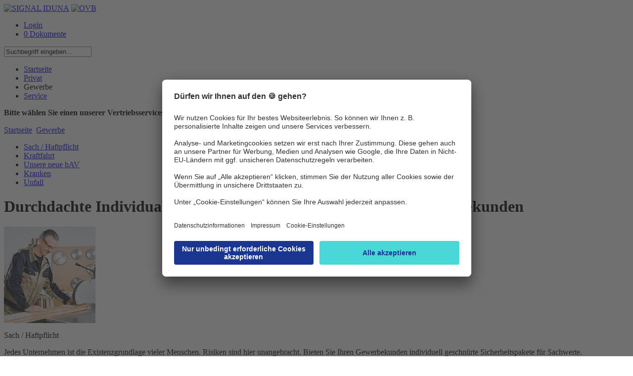

--- FILE ---
content_type: text/html;charset=utf-8
request_url: https://ovb.signal-iduna.de/info/MaklerPortal/OVB/Inhalte/Gewerbe/GewerbeNavNode.html;jsessionid=B334A818A8C07B8E18AB6C2A0DE901FB
body_size: 21714
content:
<!DOCTYPE html PUBLIC "-//W3C//DTD XHTML 1.0 Transitional//EN" "http://www.w3.org/TR/xhtml1/DTD/xhtml1-transitional.dtd">
<html xmlns="http://www.w3.org/1999/xhtml" xml:lang="de" lang="de">
  <head>
<!-- derivat: ovb -->
               
<script type="text/javascript" >
var bhr = "https://ovb.signal-iduna.de/info/" ;
</script>
    <base href="https://ovb.signal-iduna.de/info/"/>
    <title>OVB Portal der SIGNAL IDUNA  -  Gewerbe</title>
   <meta name="robots" content="index,follow">
 <meta name="description" content="OVB Portal der SIGNAL IDUNA Gruppe, Vertrieb Extranet" />
 <meta name="keywords" content="signal iduna ovb portal ovbportal extranet ovb-portal deutscher ring krankenversicherung siggi flexible rente freiraum meisterpolicepro mpp kv zusatz" />
    <meta http-equiv="Content-Type" content="text/html; charset=UTF-8" />
    <meta http-equiv="X-UA-Compatible" content="IE=EmulateIE8" />
    <meta name="generator" content="Government Site Builder 6.0"/>
    <link rel="shortcut icon" href="/SiteGlobals/StyleBundles/Bilder/favicon.ico;jsessionid=1E22ED0CB9FA746033851BE992399FFF?__blob=normal&amp;v=3" type="image/x-ico" />
    <link rel="icon" href="/SiteGlobals/StyleBundles/Bilder/favicon.ico;jsessionid=1E22ED0CB9FA746033851BE992399FFF?__blob=normal&amp;v=3" type="image/x-ico" />

<link rel="stylesheet" href="SiteGlobals/StyleBundles/CSS/screen/MaklerPortal/print.css;jsessionid=1E22ED0CB9FA746033851BE992399FFF?v=1" type="text/css" media="print" />
<link rel="stylesheet" href="SiteGlobals/StyleBundles/CSS/screen/MaklerPortal/normal.css;jsessionid=1E22ED0CB9FA746033851BE992399FFF?v=50" type="text/css" media="screen, projection" />
<link rel="stylesheet" href="SiteGlobals/StyleBundles/CSS/screen/MaklerPortal/additional.css;jsessionid=1E22ED0CB9FA746033851BE992399FFF?v=31" type="text/css" media="screen,projection"  />

<!--[if IE]>
<link type="text/css" rel="stylesheet" href="SiteGlobals/StyleBundles/CSS/screen/MaklerPortal/ie7.css;jsessionid=1E22ED0CB9FA746033851BE992399FFF?v=1" media="screen" />
<link type="text/css" rel="stylesheet" href="SiteGlobals/StyleBundles/CSS/screen/MaklerPortal/ie.css;jsessionid=1E22ED0CB9FA746033851BE992399FFF?v=13" media="screen" />
<![endif]-->
<script type="text/javascript">
if(typeof(console)=="undefined"){
   console = {};
   console.log=function(msg){ };
}
var CONSTANTS;
CONSTANTS = CONSTANTS || {};
CONSTANTS['offertenserviceUrl'] = 'SiteGlobals/Functions/JavaScript/wrapper/AjaxWrapperOAS_offertenservice.html;jsessionid=1E22ED0CB9FA746033851BE992399FFF?nn=626600&view=renderGetExtern';
CONSTANTS['pdcUrl'] = 'https://pdc.signal-iduna.de/pdc/pdc';
CONSTANTS['oasUrl'] = 'https://kv-zusatz.signal-iduna.de/';
</script>

    <script type="text/javascript" src="SiteGlobals/Functions/JavaScript/Maklerportal/jquery-1.9.1.min.js;jsessionid=1E22ED0CB9FA746033851BE992399FFF?v=1"></script>
    <script type="text/javascript" src="SiteGlobals/Functions/JavaScript/Maklerportal/jquery-ui-1_10_1_custom_min.js;jsessionid=1E22ED0CB9FA746033851BE992399FFF?v=1"></script>   
    <script type="text/javascript" src="SiteGlobals/Functions/JavaScript/Maklerportal/maklerportal.js;jsessionid=1E22ED0CB9FA746033851BE992399FFF?v=5"></script>
    <script type="text/javascript" src="SiteGlobals/Functions/JavaScript/Maklerportal/personalization.js;jsessionid=1E22ED0CB9FA746033851BE992399FFF?v=20"></script>
    <script type="text/javascript" src="SiteGlobals/Functions/JavaScript/Maklerportal/warenkorb-ajax.js;jsessionid=1E22ED0CB9FA746033851BE992399FFF?v=5"></script>
    <script type="text/javascript" src="SiteGlobals/Functions/JavaScript/Maklerportal/additional.js;jsessionid=1E22ED0CB9FA746033851BE992399FFF?v=47"></script>
    <script type="text/javascript" src="SiteGlobals/Functions/JavaScript/Maklerportal/jQuery_init.js;jsessionid=1E22ED0CB9FA746033851BE992399FFF?v=9"></script>
    <script id="usercentrics-cmp" src="https://app.usercentrics.eu/browser-ui/latest/loader.js" data-settings-id="9Kv9zXOwp" async></script>
 </head>
 <body >
   <div id="seite" >


      <div class="headerBg">
        <div class="container">
            <a href="MaklerPortal/OVB/Inhalte/Startseite/Startseite.html;jsessionid=1E22ED0CB9FA746033851BE992399FFF"><img src="/SiteGlobals/StyleBundles/CSS/screen/img/logo_ovbSI.png;jsessionid=1E22ED0CB9FA746033851BE992399FFF?__blob=normal" alt="SIGNAL IDUNA" class="logo" /></a>
               <a href="MaklerPortal/OVB/Inhalte/Startseite/Startseite.html;jsessionid=1E22ED0CB9FA746033851BE992399FFF"><img src="/SiteGlobals/StyleBundles/CSS/screen/img/logo_ovb.png;jsessionid=1E22ED0CB9FA746033851BE992399FFF?__blob=thumbnail" alt="OVB" class="additionalLogo" /></a>
           <div class="floatRightHeadnavi">
             <div class="headnavi">
             <ul >
<li><a href="https://ovb.signal-iduna.de/login/auth/login.html">Login</a></li> 
                   <li><a href="MaklerPortal/OVB/Inhalte/Service/Warenkorb/Warenkorb_node.html;jsessionid=1E22ED0CB9FA746033851BE992399FFF" class="warenkorbHeadnavi"> 0  Dokumente</a></li>
             </ul>
           </div><!-- headnavi -->
           <div class="headnaviSuche">
<form name="serviceSearchFormOVB" action="SiteGlobals/Forms/Suche/Maklerportal/Servicesuche-OVB-Formular.html;jsessionid=1E22ED0CB9FA746033851BE992399FFF" method="get" enctype="application/x-www-form-urlencoded">
  
  <input type="hidden" name="nn" value="626600"/>
  <input type="hidden" name="resourceId" value="630080" />
  <input type="hidden" name="input_" value="626600" />
  <input type="hidden" name="pageLocale" value="de" />
  <input type="hidden" name="subsite"  value="OVB" />
<p>
  
<input id="f630080d573662" name="templateQueryString" value="Suchbegriff eingeben..." alt="Suchbegriff" title="Suchbegriff" type="text"/>
  
    <input type="image" src="/SiteGlobals/Forms/_components/Buttons/Maklerportal/Servicesuche-Submit.png;jsessionid=1E22ED0CB9FA746033851BE992399FFF?__blob=image" id="f630080d573614" name="submit" />
</p>
</form></div>
      </div><!-- floatRightHeandnavi -->
      <div class="navigation">
       <ul id="menu">
          <li>
<!-- MP NavStyleBarView -->

              <!-- virgin --><a href="MaklerPortal/OVB/Inhalte/Startseite/Startseite.html;jsessionid=1E22ED0CB9FA746033851BE992399FFF" title="Startseite"  >Startseite</a>
  
            <!-- MP Node --></li>
                  <li>
<!-- MP NavStyleBarView -->

              <!-- virgin --><a href="MaklerPortal/OVB/Inhalte/Privat/PrivatNavNode.html;jsessionid=1E22ED0CB9FA746033851BE992399FFF" title="Privat"  >Privat</a>
  
            <!-- MP Node --></li>
                  <!--  set selected --><li class="selectedListItem">
<!-- MP NavStyleBarView -->

              <!-- current --><a class="selected" title="Gewerbe"  >Gewerbe</a>
  
            <!-- MP Node --></li>
                  <li>
<!-- MP NavStyleBarView -->

              <!-- virgin --><a href="MaklerPortal/OVB/Inhalte/Service/OnlineNavNode.html;jsessionid=1E22ED0CB9FA746033851BE992399FFF" title="Service"  >Service</a>
  
            <!-- MP Node --></li>
                  
       </ul >
       <div class="ansprechpartnerContainer">
    











<div class="ansprechpartnerBox">
  <div class="auswahlbox">
    <p>
      <strong>Bitte wählen Sie einen unserer Vertriebsservices aus:</strong>
      <select name="regvertrieb" onchange="showDirektion(this);">
        <option value="-1" selected="selected">bitte auswählen...</option>
      </select>
    </p>
  </div>
  <div class="resultBox">

<script type="text/javascript">
  <!--
  jQuery(document).ready(function () {
    var ansprechpartnerBox = jQuery('.ansprechpartnerBox');
    var ansprechpartnerLink = ansprechpartnerBox.find('.ansprechpartnerSpalte2 li a');
    var col3 = ansprechpartnerBox.find('.ansprechpartnerSpalte1.noBorder');
    if( ansprechpartnerLink.length > 0 )
    {
      ansprechpartnerLink.on("click", function (e) {
        e.preventDefault();
        ansprechpartnerBox.find('.ansprechpartnerSpalte2 li a').each(function() {
          jQuery(this).removeClass('active');
        });
        jQuery(this).addClass('active');
        ansprechpartnerBox.find('.trichter-item').each(function() {
          jQuery(this).removeClass('visible');
        });
        col3.find('#'+jQuery(this).text().replace(/ /g, "")).toggleClass('visible');
      });
    }
  });
  //-->
</script>

  </div>
</div>
       </div><!-- ansprechpartnerContainer -->
      </div><!-- navigation -->
    </div><!-- div container -->
  </div> <!-- div headerBg -->
  <div class="inhalt">
   <div class="container" >
     <div class="metanavi">
        <a href="MaklerPortal/OVB/Inhalte/Startseite/Startseite.html;jsessionid=1E22ED0CB9FA746033851BE992399FFF">Startseite</a>
        <img src="/SiteGlobals/StyleBundles/CSS/screen/img/breadcrumb.gif.gif;jsessionid=1E22ED0CB9FA746033851BE992399FFF?__blob=normal" alt="" class="breadcrumbArrow" />
      <a href="MaklerPortal/OVB/Inhalte/Gewerbe/GewerbeNavNode.html;jsessionid=1E22ED0CB9FA746033851BE992399FFF"> Gewerbe</a>
   </div><!-- metanavi -->
   <div class="columnLeft">
      <ul class="subnavigation">
      
     <!-- virgin --><li ><a href="MaklerPortal/OVB/Inhalte/Gewerbe/Sach_Haftpflicht/Sach_HaftpflichtNavNode.html;jsessionid=1E22ED0CB9FA746033851BE992399FFF" title="Sach / Haftpflicht"  >Sach / Haftpflicht</a><!-- MP Node --></li>      <!-- virgin --><li ><a href="MaklerPortal/OVB/Inhalte/Gewerbe/Kraftfahrt/KraftfahrtNavNode.html;jsessionid=1E22ED0CB9FA746033851BE992399FFF" title="Kraftfahrt"  >Kraftfahrt</a><!-- MP Node --></li>      <!-- virgin --><li ><a href="MaklerPortal/OVB/Inhalte/Gewerbe/bAV/bAVneu_NavNode.html;jsessionid=1E22ED0CB9FA746033851BE992399FFF" title="Unsere neue bAV"  >Unsere neue bAV</a><!-- MP Node --></li>      <!-- virgin --><li ><a href="MaklerPortal/OVB/Inhalte/Gewerbe/Kranken/KrankenNavNode.html;jsessionid=1E22ED0CB9FA746033851BE992399FFF" title="Kranken"  >Kranken</a><!-- MP Node --></li>      <!-- virgin --><li ><a href="MaklerPortal/OVB/Inhalte/Gewerbe/Unfall/UnfallNavNode.html;jsessionid=1E22ED0CB9FA746033851BE992399FFF" title="Unfall"  >Unfall</a><!-- MP Node --></li>
    <!-- MP LeftNavi -->
      </ul>
   </div><!-- columnLeft -->
   <div class="content">

<div class="stdart">
  <h1 class="isFirstInSlot"><strong>Durchdachte Individual-Lösungen für Ihre anspruchsvollen Gewerbekunden</strong></h1>
  
  
  
  
</div>
   <div class="teaser">
                  <img src="/MaklerPortal/GemeinsameDateien/Bilder/TeaserGewerbeSACH.jpg;jsessionid=1E22ED0CB9FA746033851BE992399FFF?__blob=normal" class="boxImg" alt="*" /><div class="overflow"><p class="boxHeader">Sach / Haftpflicht</p><p class="boxText">Jedes Unternehmen ist die Existenzgrundlage vieler Menschen. Risiken sind hier unangebracht. Bieten Sie Ihren Gewerbekunden individuell geschnürte Sicherheitspakete für Sachwerte.</p><div class="button-teaser"><div class="button-orange-left"></div>
                      <div class="button-orange-middle">
                      <a href="MaklerPortal/OVB/Inhalte/Gewerbe/Sach_Haftpflicht/Sach_HaftpflichtNavNode.html;jsessionid=1E22ED0CB9FA746033851BE992399FFF" title="" >Mehr Infos</a></div><div class="button-orange-right"></div>
                    </div>
                </div>                </div>
              <div class="teaserShadow"></div><div class="teaser">
                  <img src="/MaklerPortal/GemeinsameDateien/Bilder/TeaserKFZGewerbe.jpg;jsessionid=1E22ED0CB9FA746033851BE992399FFF?__blob=normal" class="boxImg" alt="*" /><div class="overflow"><p class="boxHeader">Kraftfahrt</p><p class="boxText">Sichere Lösungspakete für die Fahrzeuge und Fuhrparks Ihrer Kunden – individuell schnürbar von kostenoptimiert bis exklusiv und umfassend. Attraktive Sonderleistungen stets inklusive.</p><div class="button-teaser"><div class="button-orange-left"></div>
                      <div class="button-orange-middle">
                      <a href="MaklerPortal/OVB/Inhalte/Gewerbe/Kraftfahrt/KraftfahrtNavNode.html;jsessionid=1E22ED0CB9FA746033851BE992399FFF" title="" >Mehr Infos</a></div><div class="button-orange-right"></div>
                    </div>
                </div>                </div>
              <div class="teaserShadow"></div><div class="teaser">
                  <img src="/MaklerPortal/GemeinsameDateien/Bilder/GewerbeVorsorge.jpg;jsessionid=1E22ED0CB9FA746033851BE992399FFF?__blob=normal" class="boxImg" alt="*" /><div class="overflow"><p class="boxHeader">Unsere neue bAV</p><p class="boxText">Die betriebliche Altersversorgung geht neue Wege – die SIGNAL IDUNA geht mit.</p><div class="button-teaser"><div class="button-orange-left"></div>
                      <div class="button-orange-middle">
                      <a href="MaklerPortal/OVB/Inhalte/Gewerbe/bAV/bAVneu_NavNode.html;jsessionid=1E22ED0CB9FA746033851BE992399FFF" title="" >Mehr Infos</a></div><div class="button-orange-right"></div>
                    </div>
                </div>                </div>
              <div class="teaserShadow"></div><div class="teaser">
                  <img src="/MaklerPortal/GemeinsameDateien/Bilder/TeaserKrankenGewerbe.jpg;jsessionid=1E22ED0CB9FA746033851BE992399FFF?__blob=normal" class="boxImg" alt="*" /><div class="overflow"><p class="boxHeader">Betriebliche Krankenversicherung</p><p class="boxText">Leistungsstarke Produkte steigern die Attraktivität Ihrer Kunden als Arbeitgeber. Denn mit diesen Lösungen haben die Mitarbeiter beste Aussichten auf einen erstklassigen Gesundheitsschutz.</p><div class="button-teaser"><div class="button-orange-left"></div>
                      <div class="button-orange-middle">
                      <a href="MaklerPortal/OVB/Inhalte/Gewerbe/Kranken/KrankenNavNode.html;jsessionid=1E22ED0CB9FA746033851BE992399FFF" title="" >Mehr Infos</a></div><div class="button-orange-right"></div>
                    </div>
                </div>                </div>
              <div class="teaserShadow"></div><div class="teaser">
                  <img src="/MaklerPortal/GemeinsameDateien/Bilder/TeaserUnfallGewerbe.jpg;jsessionid=1E22ED0CB9FA746033851BE992399FFF?__blob=normal" class="boxImg" alt="*" /><div class="overflow"><p class="boxHeader">Unfall</p><p class="boxText">Ob nun Pflichtversicherung oder optionale Zusatzleistung, Ihr Kunde erhält alle wichtigen Absicherungen seiner Mitarbeiter aus einer Hand: nämlich aus Ihrer. SIGNAL IDUNA macht&#039;s möglich.</p><div class="button-teaser"><div class="button-orange-left"></div>
                      <div class="button-orange-middle">
                      <a href="MaklerPortal/OVB/Inhalte/Gewerbe/Unfall/UnfallNavNode.html;jsessionid=1E22ED0CB9FA746033851BE992399FFF" title="" >Mehr Infos</a></div><div class="button-orange-right"></div>
                    </div>
                </div>                </div>
              <div class="teaserShadow"></div>
</div><!-- div content -->                
<div class="columnRight">
   
<div class="box">
  <p class="boxHeader">Direktzugriff</p>
  <p class="boxText">Hier geht’s direkt zu unseren aktuellen Produkt-Highlights.<br/>
    <select onchange="jumpTo(this);" name="direktzugriff" id="jump-to-dz">
      <option >Bitte wählen...</option>
      <option value="MaklerPortal/OVB/Inhalte/Privat/SIKV/Vollversicherung/Produktlinie_Privat/ProduktliniePrivatNavNode.html;jsessionid=1E22ED0CB9FA746033851BE992399FFF" title="">KV - Produktlinie Privat</option>
      <option value="MaklerPortal/OVB/Inhalte/Privat/Vorsorge/Flexible-Rente/SIGGI_Flexible_Rente/SIGGI_Flexible_RenteNavNode.html;jsessionid=1E22ED0CB9FA746033851BE992399FFF" title="">LV - SIGGI Flexible Rente</option>
      <option value="MaklerPortal/OVB/Inhalte/Gewerbe/Sach_Haftpflicht/MeisterPolicePro/MeisterPoliceProNavNode.html;jsessionid=1E22ED0CB9FA746033851BE992399FFF" title="">Sach - MeisterPolicePro</option>
      <option value="MaklerPortal/OVB/Inhalte/Privat/Bausparen/Tarifuebersicht/TarifuebersichtNavNode.html;jsessionid=1E22ED0CB9FA746033851BE992399FFF" title="">Bauspar - FREIraum</option>
    </select>
  </p>
</div>
<div class="boxShadow"></div>

<div class="box">
  <p class="boxHeader">Produktrechner</p>
  <p class="boxText">Erschließen Sie das Tarifangebot für Ihre Kunden exakt und individuell!
   <br/><br/>
   Registrierte Anwender:
    <select onchange="reloadProduktrechner();jumpTo(this);" name="direktzugriff" id="jump-to-pr">
      <option >Bitte wählen...</option>
            
 <option value="https://ovb.signal-iduna.de/info/SiteGlobals/Functions/Maklerportal/Produktrechner.html;jsessionid=1E22ED0CB9FA746033851BE992399FFF?view=renderSecuredRedirects&FORCE_AUTH=Yoda&extLinkID=573474" title="Externer Link &quot;Produktrechner KV&quot;">Produktrechner KV</option>
     
            
 <option value="https://ovb.signal-iduna.de/info/SiteGlobals/Functions/Maklerportal/Produktrechner.html;jsessionid=1E22ED0CB9FA746033851BE992399FFF?view=renderSecuredRedirects&FORCE_AUTH=Yoda&extLinkID=603394" title="Externer Link &quot;Online Rechner MPP&quot;">Online Rechner MPP</option>
     
            
 <option value="https://ovb.signal-iduna.de/info/SiteGlobals/Functions/Maklerportal/Produktrechner.html;jsessionid=1E22ED0CB9FA746033851BE992399FFF?view=renderSecuredRedirects&FORCE_AUTH=Yoda&extLinkID=573470" title="Externer Link &quot;Produktrechner Gewerbe&quot;">Produktrechner Gewerbe</option>
     
            
 <option value="https://ovb.signal-iduna.de/info/SiteGlobals/Functions/Maklerportal/Produktrechner.html;jsessionid=1E22ED0CB9FA746033851BE992399FFF?view=renderSecuredRedirects&FORCE_AUTH=Yoda&extLinkID=889084" title="Externer Link &quot;Produktrechner Bausparen&quot;">Produktrechner Bausparen</option>
     
    </select>
<br/><br/><a href="MaklerPortal/DE/Inhalte/Service/Alternativzugang_Produktrechner_Tools/Alternativzugang_PR_Tools_NavNode.html;jsessionid=1E22ED0CB9FA746033851BE992399FFF" class="alternativzugang" ><strong>Alternativer Zugang</strong></a><br/>
  </p>
</div>
<div class="boxShadow"></div>
<div class="box">
  <p class="boxHeader">Techniknews</p>
  <p class="boxText">Hier finden Sie die News zu ausgewählten Technik Themen
   <br/>
    <select onchange="jumpTo(this);" name="direktzugriff" id="jump-to-pr">
      <option >Bitte wählen...</option>
 <option value="MaklerPortal/OVB/Inhalte/Service/Technik_News/Authentifizierung/Authentifizierung_NavNode.html;jsessionid=1E22ED0CB9FA746033851BE992399FFF" title="Authentifizierung">Authentifizierung</option>
     
 <option value="MaklerPortal/OVB/Inhalte/Service/Technik_News/BIPRO/Bipro_NavNode.html;jsessionid=1E22ED0CB9FA746033851BE992399FFF" title="BiPRO Normen">BiPRO Normen</option>
     
 <option value="MaklerPortal/OVB/Inhalte/Service/Technik_News/FAQ/FAQ_NavNode.html;jsessionid=1E22ED0CB9FA746033851BE992399FFF" title="FAQ">FAQ</option>
     
 <option value="MaklerPortal/OVB/Inhalte/Service/Technik_News/Elektronische_Unterschriften/EUnterschrift_NavNode.html;jsessionid=1E22ED0CB9FA746033851BE992399FFF" title="Elektronische Unterschriften">Elektronische Unterschriften</option>
     
    </select>
  </p>
</div>
<div class="boxShadow"></div>
   
   
</div>
    
<div class="xFooter">
<div class="xFooterShadow"></div>
  <div class="footerColumn">
    <h4>Wir über uns</h4>

     <a href="http://www.signal-iduna.de/Kontakt/Konzern/index.php" title="Externer Link &quot;Konzern&quot;" target="_blank">Konzern</a><br/>

     <a href="http://presse.signal-iduna.de/" title="Externer Link &quot;Presse&quot;" target="_blank">Presse</a><br/>
  </div>
  <div class="footerColumnLast">
    <h4>Service</h4>

     <a href="MaklerPortal/OVB/Inhalte/Service/Aktuelles/AktuellesNavNode.html;jsessionid=1E22ED0CB9FA746033851BE992399FFF" title="" target="_self">Aktuelles</a><br/>
  </div>
<!-- xf inner -->
</div><!-- xf outer -->
<div class="footer">
  <div class="innerFooter">
   <ul>
     <li><a href="http://www.signal-iduna.de" target=_blank>© 2024 <strong>SIGNAL IDUNA</strong></a></li>
     <li><a href="https://legalinfo.signal-iduna.de/portale/ovb/impressum" target=_blank>Anbieter</a></li>
     <li><a href="https://legalinfo.signal-iduna.de/portale/ovb/datenschutz" target=_blank>Datenschutz und rechtliche Hinweise</a></li>
     <li><a onClick="UC_UI.showSecondLayer();">Cookie-Einstellungen</a></li>
   </ul>
  </div>
</div>

    </div><!-- container -->
   </div><!-- inhalt -->
 </div> <!-- seite -->
 <div class="marker"></div>
 <script type="text/javascript">
    var serverinfo="masterlive";
    var seitenStr="Gewerbe";
  </script>
<!-- Matomo -->
<script type="text/javascript">
var hng="anonym";
var serverinfo="infonet-ext.system.local - masterlive";
  var _paq = _paq || [];
    var loc = document.location.href;
if ( loc.indexOf('KVP') > -1 ) {
   _paq.push(['setCustomVariable','3','Derivat' , 'KVP' , 'visit']);
} else if ( loc.indexOf('OVB') > -1 ) {
   _paq.push(['setCustomVariable','3','Derivat' , 'OVB' , 'visit']);
} else {
  _paq.push(['setCustomVariable','3','Derivat' , 'DE' , 'visit']);
}
  _paq.push(['trackPageView']);
  _paq.push(['enableLinkTracking']);
  (function() {
    var u = "https://ovb.signal-iduna.de/info/piwik/";
   if (document.location.href.indexOf("secsi") >-1) {
      u="https://secsi.system.local/analyse/";
   }
    _paq.push(['setTrackerUrl', u+'piwik.php']);

    _paq.push(['setSiteId', 10]);
    var d=document, g=d.createElement('script'), s=d.getElementsByTagName('script')[0]; g.type='text/javascript';
    g.defer=true; g.async=true; g.src=u+'piwik.js'; s.parentNode.insertBefore(g,s);
  })();
</script>
<noscript><p><img src="piwik/piwik.php?idsite=10" style="border:0;" alt="" /></p></noscript>
<!-- End Matomo Code -->
 </body>
</html>